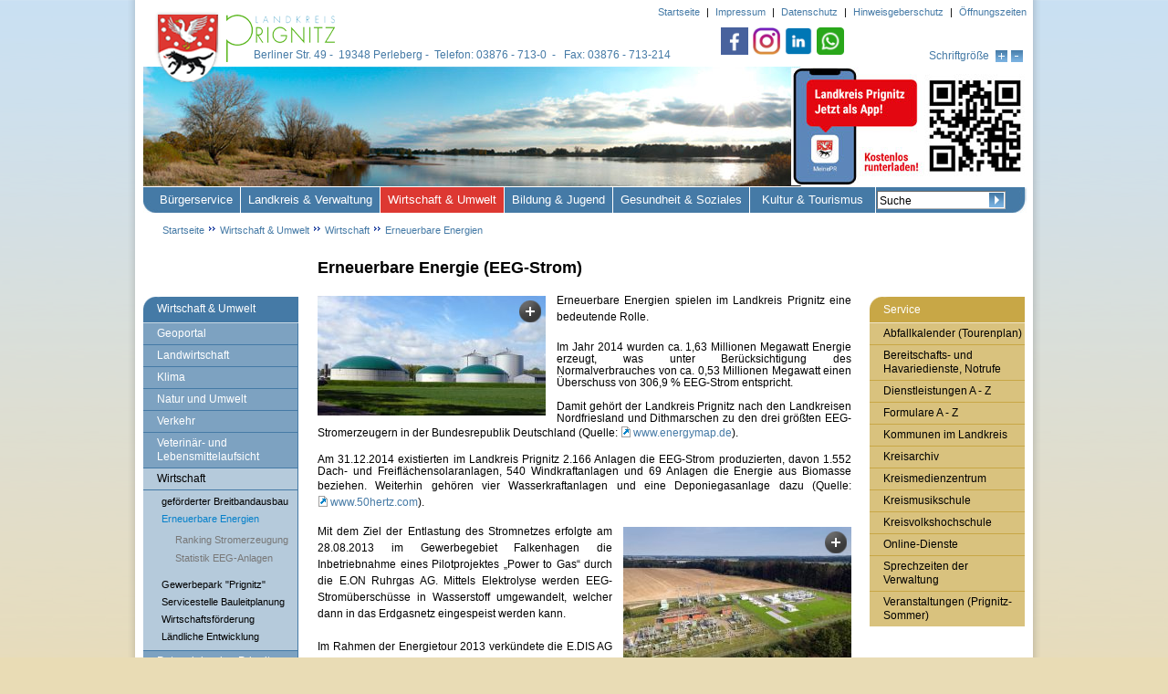

--- FILE ---
content_type: text/html; charset=UTF-8
request_url: https://www.landkreis-prignitz.de/de/wirtschaft/erneuerbare_energie/erneuerbare_energie_index.php
body_size: 21913
content:
<!DOCTYPE html PUBLIC "-//W3C//DTD XHTML 1.0 Transitional//EN" "http://www.w3.org/TR/xhtml1/DTD/xhtml1-transitional.dtd">
<html xmlns="http://www.w3.org/1999/xhtml" xml:lang="de" lang="de"><head><title>Landkreis Prignitz - Erneuerbare Energie (EEG-Strom)</title><meta http-equiv="Content-Type" content="text/html; charset=UTF-8"/><meta name="Generator" content=""/><meta name="Keywords" content="Erneuerbare Energie (EEG-Strom), Solar, Windenergie, Biogas"/><meta name="Description" content="Erneuerbare Energie (EEG-Strom)"/><meta name="Robots" content="index"/><link rel="stylesheet" type="text/css" href="/global/wGlobal/layout/styles/design.css"/><link rel="stylesheet" type="text/css" href="/global/wGlobal/layout/styles/size_s.css"/><!--[if IE]>
          <link rel="stylesheet" type="text/css" href="/global/wGlobal/layout/styles/design-ie.css"/> 
        <![endif]--><!--[if IE 8]>
          <link rel="stylesheet" type="text/css" href="/global/wGlobal/layout/styles/design-ie8.css"/>
        <![endif]--><!--[if IE 7]>
          <link rel="stylesheet" type="text/css" href="/global/wGlobal/layout/styles/design-ie7.css"/> 
        <![endif]--><!--[if IE 6]>
          <link rel="stylesheet" type="text/css" href="/global/wGlobal/layout/styles/design-ie6.css"/> 
        <![endif]--><link rel="stylesheet" href="/global/wGlobal/layout/styles/items/jquery.fancybox.css"/>
<script type="text/javascript" src="/global/wGlobal/layout/scripts/design.js">  </script><script>var wCe = "c9fa63";</script><script src="/global/wGlobal/layout/scripts/items/jquery.js"></script>
<script src="/global/wGlobal/layout/scripts/items/jquery.fancybox.js"></script>
<script >/*<![CDATA[*/
/global/wGlobal/layout/styles/items/jquery.fancybox.css
/*]]>*/</script>
</head><body id="body"><div id="blockMain"><div id="blockMainInner"><div id="blockLeftContentRight"><div id="blockLeft"><div id="blockLeftInner"><!--wSearch:noindex--><div id="navigationLeft"><div class="navigationLeftTop"><span>Wirtschaft &amp; Umwelt</span></div><ul class="navLevel2Container"><li class="navLevel2 normal"><a accesskey="G" class="navLevel2 normal" href="https://geoportal.landkreis-prignitz.de/geoportal/" title="Geoportal (öffnet sich in neuem Fenster)" target="_blank"><span>Geoportal</span></a></li><li class="navLevel2 normal"><a accesskey="L" class="navLevel2 normal" href="/de/wirtschaft/landwirtschaft/laendlicher_raum.php" title="Radwegeförderung" target="_self"><span>Landwirtschaft</span></a></li><li class="navLevel2 normal"><a accesskey="K" class="navLevel2 normal" href="/de/wirtschaft/natur_umwelt/klimaschutz/klima.php" title="Klima" target="_self"><span>Klima</span></a></li><li class="navLevel2 normal"><a accesskey="N" class="navLevel2 normal" href="/de/wirtschaft/natur_umwelt/elbe.php" title="Natur und Umwelt" target="_self"><span>Natur und Umwelt</span></a></li><li class="navLevel2 normal"><a accesskey="V" class="navLevel2 normal" href="/de/wirtschaft/Verkehr/verkehrsmittel.php" title="Nationale Klimaschutzinitiative" target="_self"><span>Verkehr</span></a></li><li class="navLevel2 normal"><a accesskey="V" class="navLevel2 normal" href="/de/wirtschaft/veterinar_lebensmittelaufsicht/veterinaer_lebensmittel_index.php" title="Veterinär- und Lebensmittelaufsicht" target="_self"><span>Veterinär- und Lebensmittelaufsicht</span></a></li><li class="navLevel2Open normal"><a accesskey="W" class="navLevel2Open normal" href="/de/wirtschaft/Wirtschaftsstandort/wirtschaft_wirtschaftsstandort_index.php" title="Wirtschaft" target="_self"><span>Wirtschaft</span></a><ul class="navLevel3Container"><li class="navLevel3"><a accesskey="g" class="navLevel3" href="/de/wirtschaft/DSL/breitbandausbau.php" title="DSL-Ausbau, Breitband" target="_self"><span>geförderter Breitbandausbau</span></a></li><li class="navLevel3OpenSelected"><a accesskey="E" class="navLevel3OpenSelected" href="/de/wirtschaft/erneuerbare_energie/erneuerbare_energie_index.php" title="Erneuerbare Energien" target="_self"><span>Erneuerbare Energien</span></a><ul class="navLevel4Container"><li class="navLevel4"><a accesskey="R" class="navLevel4" href="/de/wirtschaft/erneuerbare_energie/ranking_stromerzeugung.php" title="Ranking Stromerzeugung" target="_self"><span>Ranking Stromerzeugung</span></a></li><li class="navLevel4"><a accesskey="S" class="navLevel4" href="/de/wirtschaft/erneuerbare_energie/erneuerbare_energie_statistik.php" title="Statistik EEG-Anlagen" target="_self"><span>Statistik EEG-Anlagen</span></a></li></ul></li><li class="navLevel3"><a accesskey="G" class="navLevel3" href="/de/wirtschaft/Wirtschaftsstandort/wirtschaft_wirtschaftsstandort_falkenhagen.php" title="Gewerbepark &quot;Prignitz&quot;" target="_self"><span>Gewerbepark "Prignitz"</span></a></li><li class="navLevel3"><a accesskey="S" class="navLevel3" href="https://www.landkreis-prignitz.de/de/wBuergerservice/dienstleistungen/Servicestelle-fuer-Bauleitplanung-und-Kreisentwicklung.php" title="Servicestelle für Bauleitplanung und Kreisentwicklung" target="_self"><span>Servicestelle Bauleitplanung</span></a></li><li class="navLevel3"><a accesskey="W" class="navLevel3" href="/de/wirtschaft/Wirtschaftsfoerderung/wirtschaft_wirtschaftsfoerderung_index.php" title="Wirtschaftsförderung" target="_self"><span>Wirtschaftsförderung</span></a></li><li class="navLevel3"><a accesskey="L" class="navLevel3" href="/de/wirtschaft/landwirtschaft/laaendliche_entwicklung.php" title="Ländliche Entwicklung" target="_self"><span>Ländliche Entwicklung</span></a></li></ul></li><li class="navLevel2 normal"><a accesskey="P" class="navLevel2 normal" href="/de/wirtschaft/wirtschaft_potenzialanalyse.php" title="Potenzialregion Prignitz" target="_self"><span>Potenzialregion Prignitz</span></a></li><li class="navLevel2 normal"><a accesskey="W" class="navLevel2 normal" href="/globalcontent/documents/wirtschaft/potenzialregion/WeitesLand.pdf" title="Weites Land - Imagebroschüre des Landkreises öffnet sich als pdf-Dokument in neuem Fenster" target="_blank"><span>Weites Land - Imagebroschüre</span></a></li><li class="navLevel2 normal"><a accesskey="R" class="navLevel2 normal" href="/de/wirtschaft/radwege/wirtschaft_modernisierung_radwege.php" title="Radwegemodernisierung" target="_self"><span>Radwegemodernisierung</span></a></li><li class="navLevel2 last"><a accesskey="W" class="navLevel2 last" href="/de/wirtschaft/wasserstoffstudie/wirtschaft_wasserstoffstudie.php" title="Wasserstoffstudie" target="_self"><span>Wasserstoffstudie</span></a></li></ul><div class="navigationLeftBottom">
               
            </div></div><!--/wSearch:noindex--><div class="clearBoth"> </div></div></div><div id="blockContent"><div id="blockContentInner"><!--CONTENT:START--><div class="elementHeadline"><h1>Erneuerbare Energie (EEG-Strom)</h1></div><div class="elementPicture"><div id="d_f60cd99f72527526e4e7c887390b824a" class="pictureLeft"><div class="pictureFrameInner" style="width:250px"><a id="a_f60cd99f72527526e4e7c887390b824a" class="pictureDetails pictureLeft" href="/globalcontent/images/bildergalerien/wirtschaft/landaufschwung/biogas.jpg" title="Biogasanlage (Foto: LK Prignitz)"><span class="pictureCore"><img id="i_f60cd99f72527526e4e7c887390b824a" class="pictureDefault pictureLeft" src="/globalcontent/images/bildergalerien/wirtschaft/landaufschwung/weblication/wThumbnails/biogas-5630df0b103355bg0484910110bd9446.jpg" title="Biogasanlage (Foto: LK Prignitz)" alt="Biogasanlage (Foto: LK Prignitz)"/><img class="pictureZoomer" src="/global/wGlobal/layout/images/fancy/zoom.png" alt="zoom"/></span></a></div></div><script type="text/javascript">jQuery("a.pictureDetails").fancybox({"titlePosition": "inside", "hideOnContentClick": true, "zoomOpacity": true, "zoomSpeedChange": 200, "zoomSpeedIn": 400, "zoomSpeedOut": 400, "overlayShow": false, "overlayOpacity": 1});</script></div><div class="elementText"><p style="TEXT-ALIGN: justify; LINE-HEIGHT: 150%" class="MsoNormal"><span style="LINE-HEIGHT: 150%; FONT-FAMILY: Arial; FONT-SIZE: 9pt">Erneuerbare Energien spielen im Landkreis Prignitz eine bedeutende Rolle.</span><span style="LINE-HEIGHT: 150%; FONT-FAMILY: Arial; FONT-SIZE: 9pt"><br /><br /></span><span style="LINE-HEIGHT: 150%; FONT-FAMILY: Arial; FONT-SIZE: 9pt"><span style="font-size:9.0pt;line-height:115%;
font-family:Arial;mso-fareast-font-family:&quot;Times New Roman&quot;;mso-ansi-language:
DE;mso-fareast-language:DE;mso-bidi-language:AR-SA">Im Jahr 2014 wurden ca.
1,63 Millionen Megawatt Energie erzeugt, was unter Berücksichtigung des
Normalverbrauches von ca. 0,53 Millionen Megawatt einen Überschuss von 306,9 %
EEG-Strom entspricht.<br />
<br />
Damit gehört der Landkreis Prignitz nach den Landkreisen Nordfriesland und
Dithmarschen zu den drei größten EEG-Stromerzeugern in der Bundesrepublik
Deutschland </span>(Quelle: <a class="extern" title="Externer Link zu www.energymap.de öffnet sich in neuem Fenster" href="http://www.energymap.de" target="_blank">www.energymap.de</a>). </span></p>
<p style="TEXT-ALIGN: justify; LINE-HEIGHT: 150%" class="MsoNormal"><span style="LINE-HEIGHT: 150%; FONT-FAMILY: Arial; FONT-SIZE: 9pt"><span style="font-size:9.0pt;line-height:115%;
font-family:Arial;mso-fareast-font-family:&quot;Times New Roman&quot;;mso-ansi-language:
DE;mso-fareast-language:DE;mso-bidi-language:AR-SA">Am 31.12.2014 existierten
im Landkreis Prignitz 2.166 Anlagen die EEG-Strom produzierten, davon 1.552
Dach- und Freiflächensolaranlagen, 540 Windkraftanlagen und 69
Anlagen die Energie aus Biomasse beziehen. Weiterhin gehören vier
Wasserkraftanlagen und eine Deponiegasanlage dazu </span>(Quelle: <a class="extern" title="Externer Link zu www.50hertz.com öffnet sich in neuem Fenster" href="http://www.50hertz.com/de/" target="_blank">www.50hertz.com</a>).</span></p></div><div class="elementPicture"><div id="d_fdc2c60ee262144ce692278fbc54ea02" class="pictureRight"><div class="pictureFrameInner" style="width:250px"><a id="a_fdc2c60ee262144ce692278fbc54ea02" class="pictureDetails pictureRight" href="/globalcontent/images/bildergalerien/wirtschaft/landaufschwung/power_to_gas_falkenhagen.jpg" title="&quot;Power to Gas&quot; Falkenhagen (Foto: LK Prignitz)"><span class="pictureCore"><img id="i_fdc2c60ee262144ce692278fbc54ea02" class="pictureDefault pictureRight" src="/globalcontent/images/bildergalerien/wirtschaft/landaufschwung/weblication/wThumbnails/power_to_gas_falkenhagen-cd982a832324a65gb87ad60fe32927dd.jpg" title="&quot;Power to Gas&quot; Falkenhagen (Foto: LK Prignitz)" alt="&quot;Power to Gas&quot; Falkenhagen (Foto: LK Prignitz)"/><img class="pictureZoomer" src="/global/wGlobal/layout/images/fancy/zoom.png" alt="zoom"/></span></a></div></div><script type="text/javascript">jQuery("a.pictureDetails").fancybox({"titlePosition": "inside", "hideOnContentClick": true, "zoomOpacity": true, "zoomSpeedChange": 200, "zoomSpeedIn": 400, "zoomSpeedOut": 400, "overlayShow": false, "overlayOpacity": 1});</script></div><div class="elementText"><p align="justify"><span style="LINE-HEIGHT: 150%; FONT-FAMILY: Arial; FONT-SIZE: 9pt">Mit dem Ziel der Entlastung des Stromnetzes erfolgte am 28.08.2013 im Gewerbegebiet Falkenhagen die Inbetriebnahme eines Pilotprojektes „Power to Gas“ durch die E.ON Ruhrgas AG. Mittels Elektrolyse werden EEG-Stromüberschüsse in Wasserstoff umgewandelt, welcher dann in das Erdgasnetz eingespeist werden kann.<br /><br />Im Rahmen der Energietour 2013 verkündete die E.DIS AG am 12.09.2013 in Neuruppin, dass die umstrittene 110-kV-Freileitung Perleberg-Gantikow-Wittstock nicht gebaut wird.</span></p></div><div class="elementPicture"><div id="d_6b606b2c85e042b83d3acdc6cfbe0f15" class="pictureLeft"><div class="pictureFrameInner" style="width:250px"><a id="a_6b606b2c85e042b83d3acdc6cfbe0f15" class="pictureDetails pictureLeft" href="/globalcontent/images/bildergalerien/wirtschaft/landaufschwung/windkraft.jpg" title="Windkraftanlagen (Foto: LK Prignitz)"><span class="pictureCore"><img id="i_6b606b2c85e042b83d3acdc6cfbe0f15" class="pictureDefault pictureLeft" src="/globalcontent/images/bildergalerien/wirtschaft/landaufschwung/weblication/wThumbnails/windkraft-97e9e8e9275c5f0gde6705aac1e0b975.jpg" title="Windkraftanlagen (Foto: LK Prignitz)" alt="Windkraftanlagen (Foto: LK Prignitz)"/><img class="pictureZoomer" src="/global/wGlobal/layout/images/fancy/zoom.png" alt="zoom"/></span></a></div></div><script type="text/javascript">jQuery("a.pictureDetails").fancybox({"titlePosition": "inside", "hideOnContentClick": true, "zoomOpacity": true, "zoomSpeedChange": 200, "zoomSpeedIn": 400, "zoomSpeedOut": 400, "overlayShow": false, "overlayOpacity": 1});</script></div><div class="elementText"><p align="justify"><span face="Arial">Stattdessen wird die E.DIS AG in die „Separaten Netze“ investieren und das vorhandene Netz rekonstruieren sowie zwei neue Umspannwerke im Landkreis errichten. Die Standorte befinden sich nördlich von Mertensdorf und östlich von Falkenhagen gegenüber dem Gewerbegebiet Falkenhagen.</span></p></div><div class="elementClearer"> </div><div class="elementPicture"><div id="d_283d3591fd166fa46323f5a2d0e2aa59" class="pictureLeft"><div class="pictureFrameInner" style="width:600px"><img id="i_283d3591fd166fa46323f5a2d0e2aa59" class="pictureDefault pictureLeft" src="/globalcontent/images/bildergalerien/wirtschaft/landaufschwung/weblication/wThumbnails/solar_lang1-46312295e62c63agc249b41e258f2b73.jpg" title="Solaranlage (Foto: LK Prignitz)" alt="Solaranlage (Foto: LK Prignitz)"/></div></div></div><div class="elementLink"><a href="javascript:window.history.back()" title="Zurück">Zurück</a></div><!--CONTENT:STOP--><div id="blockBottom"><!--wSearch:noindex--><div id="blockBottomInner"><div class="elementText"><p>© Landkreis Prignitz&#160; </p></div></div><!--/wSearch:noindex--></div></div></div><div id="blockRight"><div id="blockRightInner"><div id="beButtonEditNavigationService"></div><div id="navigationRight"><div class="navigationRightTop"><span>Service</span></div><ul><li class="navLevel2 normal"><a accesskey="A" class="navLevel2 normal" href="/de/wirtschaft/Abfallkalender_neu/abfallkalender.php" title="Abfallkalender" target="_blank"><span>Abfallkalender (Tourenplan)</span></a></li><li class="navLevel2 normal"><a accesskey="B" class="navLevel2 normal" href="/de/aktuelles/notrufe.php" title="Notrufe, Havariedienste, Bereitschaftsdienste" target="_self"><span>Bereitschafts- und Havariedienste, Notrufe</span></a></li><li class="navLevel2 normal"><a accesskey="D" class="navLevel2 normal" href="/de/wBuergerservice/dienstleistungen/index.php" title="Dienstleistungen A - Z" target="_self"><span>Dienstleistungen A - Z</span></a></li><li class="navLevel2 normal"><a accesskey="F" class="navLevel2 normal" href="/de/wBuergerservice/formulare/index.php" title="Formulare A - Z" target="_self"><span>Formulare A - Z</span></a></li><li class="navLevel2 normal"><a accesskey="K" class="navLevel2 normal" href="/de/landkreis-verwaltung/Landkreis/staedte-aemter-gemeinden/uebersicht-index.php" title="Kommunen im Landkreis" target="_self"><span>Kommunen im Landkreis</span></a></li><li class="navLevel2 normal"><a accesskey="K" class="navLevel2 normal" href="/de/landkreis-verwaltung/Geschaeftsbereiche-Aufgaben/kreisarchiv/kreisarchiv_index.php" title="Kreisarchiv" target="_self"><span>Kreisarchiv</span></a></li><li class="navLevel2 normal"><a accesskey="K" class="navLevel2 normal" href="/de/kreismedienzentrum/kmz_index.php" title="Kreismedienzentrum" target="_self"><span>Kreismedienzentrum</span></a></li><li class="navLevel2 normal"><a accesskey="K" class="navLevel2 normal" href="/de/kreismusikschule/startseite_kms.php" title="Kreismusikschule" target="_self"><span>Kreismusikschule</span></a></li><li class="navLevel2 normal"><a accesskey="K" class="navLevel2 normal" href="/de/kreisvolkshochschule/kreisvolkshochschule_eingangsseite.php" title="Kreisvolkshochschule" target="_self"><span>Kreisvolkshochschule</span></a></li><li class="navLevel2 normal"><a accesskey="O" class="navLevel2 normal" href="/de/online_dienste/online_dienste.php" title="Online-Dienste" target="_self"><span>Online-Dienste</span></a></li><li class="navLevel2 normal"><a accesskey="S" class="navLevel2 normal" href="/de/landkreis-verwaltung/Landkreis/Sprechzeiten/sprechzeiten_index.php" title="Sprechzeiten der Verwaltung" target="_self"><span>Sprechzeiten der Verwaltung</span></a></li><li class="navLevel2 last"><a accesskey="V" class="navLevel2 last" href="http://www.prignitzsommer.de/" title="Veranstaltungen (Prignitz-Sommer)" target="_blank"><span>Veranstaltungen (Prignitz-Sommer)</span></a></li></ul><div class="navigationRightBottom"> </div></div></div></div><br class="clearBoth"/></div></div><div id="blockTop"><div id="blockTopInner"><div id="logo"><a href="/index.php" title="Zur Startseite"><img src="/global/wGlobal/layout/images/logos/wappen-logo.png" alt="Wappen des Landkreis Prignitz"/></a></div><div id="adresse"><div class="adresse">Berliner Str. 49 - 
          19348 Perleberg - 
          Telefon: 03876 - 713-0  -  
          Fax: 03876 - 713-214</div></div><div id="fontSizeSetter"><script type="text/javascript">
                      wInitFontSize();
                   </script></div><div class="socialButtons"><a class="facebookButton" target="_blank" href="https://facebook.com/landkreis.prignitz"><img src="/global/wGlobal/layout/images/icons/facebook.png"/></a><a class="instagramButton" target="_blank" href="https://instagram.com/landkreisprignitz"><img src="/global/wGlobal/layout/images/icons/instagram.png"/></a><a class="twitterButton" target="_blank" href="https://twitter.com/lkprignitz"><img src="/global/wGlobal/layout/images/icons/twitter.png"/></a><a class="linkedinButton" target="_blank" href="https://linkedin.com/company/landkreis-prignitz"><img src="/global/wGlobal/layout/images/icons/linkedin.png"/></a><a class="whatsappButton" target="_blank" href="https://whatsapp.com/channel/0029Vb0G4XaDJ6GvGpMo3d0h"><img src="/global/wGlobal/layout/images/icons/whatsapp.png"/></a></div><style type="text/css">
                  .socialButtons {position:absolute;clear:both;width:200px;top:30px;left:650px;}
                  .socialButtons .facebookButton {float:left;}
                  .socialButtons .instagramButton {float:left;margin-left:5px;}                  
                  .socialButtons .twitterButton {float:left;margin-left:5px;}
                  .socialButtons .linkedinButton {float:left;margin-left:5px;}
                  .socialButtons .whatsappButton {float:left;margin-left:5px;}
                  .socialButtons .facebookButton img,
                  .socialButtons .instagramButton img,
                  .socialButtons .twitterButton img,
                  .socialButtons .whatsappButton img,
                  .socialButtons .linkedinButton img {width:30px;}
                </style><div id="globalFunctions"><div id="beButtonEditNavigationMeta"></div><ul><li><a accesskey="S" href="/de/index.php" title="Startseite" target="_self"><span>Startseite</span></a> | </li><li><a accesskey="I" href="/de/impressum/index.php" title="Impressum" target="_self"><span>Impressum</span></a> | </li><li><a accesskey="D" href="/de/datenschutz/datenschutz.php" title="Datenschutz" target="_self"><span>Datenschutz</span></a> | </li><li><a accesskey="H" href="/de/hinweisgeberschutz/hinweisgeberschutz.php" title="Hinweisgeberschutz" target="_self"><span>Hinweisgeberschutz</span></a> | </li><li><a accesskey="Ö" href="/de/landkreis-verwaltung/Landkreis/Sprechzeiten/sprechzeiten_index.php" title="Inhaltsverzeichnis" target="_self"><span>Öffnungszeiten</span></a></li></ul><div class="clearBoth"> </div></div><!--wSearch:noindex--><div id="headerPic"><img src="/globalcontent/images/motive_seitenkopf/startseite_neu_2025.jpg" alt="Seitenmotiv"/></div><div class="clearBoth"> </div><div><div id="navigationTop"><ul class="navLevel1Container"><li class="navLevel1"><a class="navLevel1" href="/de/buergerservice/index.php">Bürgerservice</a></li><li class="navLevel1"><a class="navLevel1" href="/de/landkreis-verwaltung/index_2014.php">Landkreis &amp; Verwaltung</a></li><li class="navLevel1Open"><a class="navLevel1Open" href="/de/wirtschaft/wirtschaft_index.php">Wirtschaft &amp; Umwelt</a></li><li class="navLevel1"><a class="navLevel1" href="/de/bildung-jugend/index.php">Bildung &amp; Jugend</a></li><li class="navLevel1"><a class="navLevel1" href="/de/gesundheit-soziales/index.php">Gesundheit &amp; Soziales</a></li><li class="navLevel1"><a class="navLevel1 last" href="/de/zu-gast-im-landkreis/index.php">Kultur &amp; Tourismus</a></li></ul></div><div><div id="navigationBreadcrumb"><a href="/index.php">Startseite</a><img class="spacerIcon" alt="Startseite" src="/global/wGlobal/layout/images/icons/icon_arrows_small.gif"/><a accesskey="W" class="navLevel1Open" href="/de/wirtschaft/wirtschaft_index.php" title="Wirtschaft" target="_self">Wirtschaft &amp; Umwelt</a><img class="spacerIcon" alt="arrow_small" src="/global/wGlobal/layout/images/icons/icon_arrows_small.gif"/><a accesskey="W" class="navLevel1Open" href="/de/wirtschaft/Wirtschaftsstandort/wirtschaft_wirtschaftsstandort_index.php" title="Wirtschaft" target="_self">Wirtschaft</a><img class="spacerIcon" alt="arrow_small" src="/global/wGlobal/layout/images/icons/icon_arrows_small.gif"/><a accesskey="E" class="navLevel1OpenSelected" href="/de/wirtschaft/erneuerbare_energie/erneuerbare_energie_index.php" title="Erneuerbare Energien" target="_self">Erneuerbare Energien</a></div></div><div class="elementSearch"><form name="frmSearch" method="get" action="/de/suche/index.php"><input type="text" class="searchTerm" name="searchTerm" value="Suche" onclick="this.value = ''" onblur="if (this.value == '')false"/><button type="submit" class="searchSubmit"> </button></form></div></div><!--/wSearch:noindex--></div></div></div></body></html>

--- FILE ---
content_type: text/css
request_url: https://www.landkreis-prignitz.de/global/wGlobal/layout/styles/design.css
body_size: 52063
content:
/* Formatierung von HTML-Elementen */

html                 {height:101%;}
body                 {font-family: Arial, Helvetica, sans-serif; margin:0px; padding:0px; font-size:12px; background-color:#E9DCB5; font-weight:normal; line-height:16px; background-image:url(/global/wGlobal/layout/images/backgrounds/mainBack.png); background-repeat:repeat-x;}

/* Grundgerüst */
#blockMain             {width:1000px; margin: 0 auto; margin-top:0px;background-image:url(/global/wGlobal/layout/images/backgrounds/contentBack.png); background-repeat:repeat-y;}
#blockMainInner        {background:white;margin-left:8px;margin-right:8px;width:984px;}

#blockTop              {position:absolute;top:0px;margin:0px;padding:0px;background-image:url(/global/wGlobal/layout/images/backgrounds/contentBack.png); background-repeat:repeat-y;}
#blockTopInner         {background:white;margin-left:8px;margin-right:8px;width:984px;}

  #languageSelector               {float:right}
  #languageSelector a.lang        {line-height:20px;float:right;padding:4px}
  #languageSelector a.langCurrent {line-height:20px;float:right;padding:4px}

  #navigationMeta                 {float:right}
  #navigationMeta a               {line-height:20px;padding:0px 8px 0 8px;color:#606060;text-decoration:none}
  #navigationMeta a:hover         {background-color:#f0f0f0}

#search                     {position:absolute;top:154px; left:827px; width:154px;}
#search label               {display:none;}
#search .searchInput        {float:left;height:13px;margin:0 5px 0 0px;width:115px;font-size:11px;border:1px solid #aaa;}
#search .searchButton       {font-size:10px;float:left;border:none;height:19px;color:#009C9D;background: url(/global/wGlobal/layout/images/buttons/btn_search.gif) no-repeat scroll center 5px;width:20px;cursor:pointer}
#search .searchButton:hover {font-size:10px;float:left;border:none;height:19px;color:#009C9D;background: url(/global/wGlobal/layout/images/buttons/btn_search_hover.gif) no-repeat scroll center 5px;width:20px;cursor:pointer}
#search .searchButton span  {display:none;}

#blockLeftContentRight      {margin:233px 0 0px 0px; padding:0px;padding-bottom:30px;}

#blockLeft                  {float:left;width:180px;margin:80px 0 0 0;}
#blockLeftInner             {padding:0px;padding-left:9px;}

  #navigationMain                 {padding: 0 0 34px 0}

#blockContent                     {float:left;width:625px;margin:47px 0 0 0;overflow:hidden;}
  #blockContentInner          {padding:0px 20px 30px 20px;line-height:18px; }

#blockRight                 {float:left; width:170px; margin:80px 0 0 0px; overflow:hidden;}
  #blockRightInner            {padding:0px 9px 0px 0px;}

#blockBottom                {background:white;border-top:1px solid #457AA6;margin-top:40px;}
#blockBottomInner           {font-size:11px;color:#457AA6}

  #blockBottom a                  {line-height:20px;padding:0 5px;color:#606060;text-decoration:none}
  #blockBottom a:hover            {background-color:#f0f0f0}

#bodystart #blockLeft       {display:none;}
#bodystart #blockContent    {width:825px;margin:47px 0 0 100px;overflow:hidden;}
#bodystart #blockRight      {display:none;}

.objectEdit #blockContent    {width:900px;margin:47px 0 0 100px;overflow:hidden;background:#fff;}


#bodystart #logo            {position:absolute; margin:10px 0 0 20px; overflow:hidden;z-index:100;}
#body #logo                 {position:absolute; margin:10px 0 0 20px; overflow:hidden;z-index:100;}

#adresse                    {position:absolute;top:52px;margin-left:130px;color:#457AA6}
#adresse span               {color:#457AA6}

#logo img                   {padding:0; margin:0;}
#bodystart #headerPic       {margin-left:9px;margin-right:9px;height:131px;}
#body #headerPic            {margin-left:9px;margin-right:9px;height:131px;}

.headlineStartpage                          {margin-bottom:30px;margin-left:45px;}
.headlineStartpage h1.headline              {color:#457AA6;font-size:16px;margin-left:50px;margin-top:-2px;padding:0px;line-height:16px;font-weight:normal;}

#login                      {margin-bottom:14px;overflow:hidden}
#login .wglButtonContainer  {margin:3px 10px 0 0;float:none;}
#login .wglButtonText       {font-family:inherit;height:21px;float:right;padding:0 5px;text-align:center;text-transform:uppercase;margin:3px 12px 0 0;}

#quickFinder                {background-color:#e8e8e8; width:230px;}
#quickFinderInner            {padding:7px 10px;}
#quickFinderInner form      {display:block; margin: 0 0 6px 0;}
#quickFinderInner select    {clear:both; width:210px; height:20px; margin:6px 0px 0px 0px;padding:0; font-size:1em; border:1px solid #9a9a9a; color:#0081c7;}
#quickFinderInner .title    {font-weight:bold; color:#000; margin:0 0 4px 0;}

/* Pflegeschaltflächen */

#beButtonsSystem                {position:absolute;padding:4px 0 4px 0;top:0px;width:100%;background-image:url(/weblication/grid5/gui/images/style/wMainMenuTopbar.png);border-bottom:solid 1px #888888;z-index:100}
#beButtonsPage                  {position:absolute;margin:5px 0 0 550px;padding:0;width:762px;z-index:100}
#beButtonEditMetaNavigation     {position:absolute;margin:22px 0 0 0;right:-2px}
#beButtonEditNavigationService  {position:absolute; margin-top:-20px; margin-left:0px;}
#beButtonEditNavigation         {position:absolute;margin:-20px 0 0 0}
#beButtonEditBottom             {position:absolute;margin:20px 0 0 0}
#beButtonEditStartpageNavigation      {display:block;position:absolute;margin-left:8px;margin-top:-20px;}

/* Container, um z.B. mehrspaltige Bereiche zu ermöglichen */

#blockContentStart .col1_100  {float:left;width:520px;}

#blockContentStart .col1_50   {float:left;width:250px;margin:0 20px 0 0}
#blockContentStart .col2_50   {float:right;width:250px;}

#blockContentStart .col1_30   {float:left;width:160px;margin:0 20px 0 0}
#blockContentStart .col2_70   {float:right;width:340px}

#blockContentStart .col1_70   {float:left;width:340px;margin:0 20px 0 0}
#blockContentStart .col2_30   {float:right;width:160px}

#blockContent .col1_100       {float:left;width:520px}

#blockContent .col1_50        {float:left;width:250px;margin:0 20px 0 0}
#blockContent .col2_50        {float:right;width:250px}

#blockContent .col1_30        {float:left;width:160px;margin:0 20px 0 0}
#blockContent .col2_70        {float:right;width:340px}

#blockContent .col1_70        {float:left;width:340px;margin:0 20px 0 0}
#blockContent .col2_30        {float:right;width:160px}

/* Überschriften */

h1, .h1Editor                          {font-size:1.5em;line-height:26px;color:#000;margin:0 0 14px 0}
h2, .h2Editor                          {font-size:1.3em;line-height:18px;color:#000;margin:14px 0 14px 0}
h3, .h3Editor                          {font-size:1.2em;line-height:16px;color:#000;margin:14px 0 14px 0}
h4, .h4Editor                          {font-size:1em;line-height:13px;color:#000;margin:14px 0 14px 0}
h5, .h5Editor                          {font-size:12px;line-height:13px;color:#000;margin:14px 0 14px 0}
h6, .h6Editor                          {font-size:12px;line-height:13px;color:#000;margin:14px 0 14px 0}

.subline              {font-size:13px;color:#a0a0a0}
.description          {font-weight:bold}

/* Textblöcke */
p                           {margin:0 0 14px 0}

/* Listen */
ul                          {margin:0 0 14px 16px;padding:0 0 0 9px;}
ol                          {margin:0 0 14px 28px;list-style-type:decimal}

/* Definitionslisten */
dl                          {}
dt                          {}
dd                          {margin:0 0 14px 0;padding:0 0 0 16px;color:#a0a0a0}

/* Horizontale Linien */
hr                          {background-color:#AEA794;color:#AEA794;height:1px;border-style:none}

.elementText ol              {zoom:100%; display:table; margin:0 0 14px 0px; padding:0; list-style-position:inside; list-style-type: decimal; height:auto!important; height:1.4em;}
.elementText ul              {zoom:100%; display:table; margin:0 0 14px 0px; padding:0; list-style-position:inside; height:auto!important; height:1.4em;list-style-type:disc;}
.elementText ul li           {text-indent:-14px; padding-left:6px; margin-left:10px;}
.elementText ul li *         {padding-left:6px; }
.left                       {float:left;}
.right                      {float:right;}

.elementText span.small      {font-size:11px;}

/* Formularelemente */

form                        {background:none;}

input                       {font:inherit;border:1px solid #666666;border-color:#666666 #B6B6B6 #B6B6B6 #666666;font-size:11px;margin:0px 0 0 0;padding:0px 2px 0px 2px; height:16px; vertical-align:text-top}
select                      {font:inherit;border:1px solid #666666;border-color:#666666 #B6B6B6 #B6B6B6 #666666;font-size:11px;padding:1px 2px 1px 2px; vertical-align:top;}
textarea                    {font:inherit;border:1px solid #666666;border-color:#666666 #B6B6B6 #B6B6B6 #666666;font-size:11px;padding:1px 2px 1px 2px; vertical-align:top;}
fieldset               {border:0;padding:0;margin:0 0 10px 0}
input[type="radio"]    {border:none}
input[type="checkbox"] {border:none}
input[type="file"]     {border:none}

.button                     {cursor:pointer;background-color:#E1E1E1;border:none;font-size:12px;line-height:16px;height:18px;color:#676D6E; margin:0px 0px 0px 0px; padding:0px 5px 3px 5px; vertical-align:text-top}
.buttonHover                {cursor:pointer;background-color:#8F8F8F;border:none;font-size:12px;line-height:16px;height:18px;color:#FFFFFF; margin:0px 0px 0px 0px; padding:0px 5px 3px 5px; vertical-align:text-top}

.wglButton           {}

/* Links */

a                           {color:#457AA6;text-decoration:none;}
a:hover                     {color:#DD3832}
a.intern                    {padding:0 0 0 14px;background:url(/global/wGlobal/layout/images/links/intern.gif) top left no-repeat}
a.extern                    {padding:0 0 0 14px;background:url(/global/wGlobal/layout/images/links/extern.gif) top left no-repeat}
a.download                  {padding:0 0 0 14px;background:url(/global/wGlobal/layout/images/links/download.gif) top left no-repeat}
a.audio                     {padding:0 0 0 14px;background:url(/global/wGlobal/layout/images/links/audio.gif) top left no-repeat}
a.video                     {padding:0 0 0 14px;background:url(/global/wGlobal/layout/images/links/video.gif) top left no-repeat}
a.pdf                       {padding:0 0 0 20px;background:url(/global/wGlobal/layout/images/icons/file_pdf.gif) top left no-repeat;display:inline-block;line-height:18px;}
a.doc                       {padding:0 0 0 20px;background:url(/global/wGlobal/layout/images/icons/file_word.gif) top left no-repeat;display:inline-block;line-height:18px;}
a.xls                       {padding:0 0 0 20px;background:url(/global/wGlobal/layout/images/icons/file_excel.gif) top left no-repeat;display:inline-block;line-height:18px;}
a.ppt                       {padding:0 0 0 20px;background:url(/global/wGlobal/layout/images/icons/file_powerpoint.gif) top left no-repeat;display:inline-block;line-height:18px;}
a.php                       {padding:0 0 0 20px;background:url(/global/wGlobal/layout/images/icons/file_html.gif) top left no-repeat;display:inline-block;line-height:18px;}
a.btn_detail_small          {width:15px;height:15px;display:inline-block;background:transparent url(/global/wGlobal/layout/images/buttons/button_standard.gif) no-repeat left center;}
a.btn_detail_small:hover    {background: url(/global/wGlobal/layout/images/buttons/button_standard-hover.gif) no-repeat left center;}
a.btn_detail                {margin-top:15px;line-height:19px;color:#000000;width:75px;height:20px;display:block;background:transparent url(/global/wGlobal/layout/images/buttons/button-details.jpg) no-repeat left center; }
a.btn_detail:hover          {color:#ffffff;background:transparent url(/global/wGlobal/layout/images/buttons/button-details-hover.jpg) no-repeat left center;}
a.btn_detail span           {padding-left:29px;}
a.btn_back                  {float:left;margin-top:15px;line-height:19px;color:#000000;height:20px;display:block;background:transparent url(/global/wGlobal/layout/images/buttons/button-back.jpg) no-repeat left center;}
a.btn_back:hover            {color:#ffffff;background:transparent url(/global/wGlobal/layout/images/buttons/button-back-hover.jpg) no-repeat left center;}
a.btn_back span             {padding-left:29px;padding-right:15px;}
a.big                       {width:150px;}

a img                       {border:none}

div.pictureBorder               {border-style:solid;border-color:#ececec;border-width:1px;}
div.pictureFrame                {padding:5px;background-color:#ffffff;}
div.pictureFrameInner           {overflow:hidden;}

img.picture                 {margin:0; padding:0;}
img.pictureLeft             {float:left;margin:4px 8px 4px 0; padding:0;}
img.pictureRight            {float:right;margin:4px 0 4px 8px; padding:0;}
img.pictureMiddle           {margin:4px auto}

 a.picture                               {display:inline-block}
  a.pictureLeft                           {float:left;margin:4px 12px 4px 0;}
  a.pictureRight                          {float:right;margin:4px 0 4px 12px;}

  a.pictureDetails                        {position:relative;cursor:pointer}

  a.pictureHover                          {}
  a.pictureHover:hover                    {}
  a.pictureHover:hover img.pictureDefault {visibility:hidden}

  div.picture                             {overflow:hidden;display:inline-block;position:relative}
  div.pictureLeft                         {float:left;margin:4px 12px 4px 0;}
  div.pictureRight                        {float:right;margin:4px 0 4px 12px;}
  div.pictureMiddle                       {margin:4px 0 4px 12px;}

  div.picture      a                      {margin:0}
  div.pictureLeft  a                      {margin:0}
  div.pictureRight a                      {margin:0}
  div.pictureMiddle a                     {margin:0}

  div.picture      a span                 {text-decoration:underline}
  div.pictureLeft  a span                 {text-decoration:underline}
  div.pictureRight a span                 {text-decoration:underline}
  div.pictureMiddle a span                {text-decoration:underline}

  div.picture      img                    {margin:0}
  div.pictureLeft  img                    {margin:0}
  div.pictureRight img                    {margin:0}
  div.pictureMiddle img                   {margin:0}

  .pictureSubtitle                        {border:solid #ececec 1px}
  div.pictureFrame  div.pictureSubtitle   {border:none;padding-bottom:2px;padding-left:3px;padding-bottom:2px}
  div.pictureBorder div.pictureSubtitle   {border:none;}

  div.picture      .pictureSubtitle       {display:block;margin:0;padding:8px;}
  div.pictureLeft  .pictureSubtitle       {display:block;clear:left;margin:0;padding:8px;}
  div.pictureRight .pictureSubtitle       {display:block;clear:right;margin:0;padding:8px;}
  div.pictureMiddle .pictureSubtitle      {display:block;clear:right;margin:0;padding:8px;}

  span.pictureCore                        {display:block;position:relative;margin:0;padding:0;}

  img.pictureZoomer                       {position:absolute;right:0;padding:5px;}

  div.pictureMiddle div.pictureFrameInner {margin:0px auto}

#blockRight img.picture          {margin:0}
#blockRight img.pictureLeft      {margin:0}
#blockRight img.pictureRight     {margin:0}

/* Tabellen */

table                {font:inherit;color:inherit;border:none}
tr, thead, tbody     {}
th, td               {vertical-align:top}
th, td p             {margin:0px;}

table.light          {background-color:#ffffff;border:none;margin-bottom:12px;border-collapse:collapse;}
table.light th       {border:none;text-align:left;background-color:#f0f0f0}
table.light td       {border:none;padding:4px}

table.default        {background-color:#ffffff;border-style:solid none none solid;border-width:1px;border-color:#a0a0a0;margin-bottom:12px;border-collapse:collapse;}
table.default th     {border-style:none solid solid none;border-width:1px;border-color:#a0a0a0;padding:4px;text-align:left;background-color:#f0f0f0}
table.default td     {border-style:none solid solid none;border-width:1px;border-color:#a0a0a0;padding:4px}

td.bgColor1, th.bgColor1 {background-color:#f0f0f0}

/* Globale Elemente */

.clearBoth   {height:0px;line-height:0px;font-size:0px;clear:both;padding:0px;margin:0;overflow:hidden;}
.clickable   {cursor:pointer}
.clickable * {cursor:pointer}
.invisible   {display:none}
.highlighted {background-color:#eee}

/* Allgemeine Elemente */

.elementStandard                {margin:0 0 10px 0}
.elementHeadline                {margin:0 0 10px 0}

.elementText                    {margin:0 0 10px 0}
.elementText ul                 {list-style-image:url(/global/wGlobal/layout/images/icons/list-style-image.gif)}
.elementText li                 {line-height:17px;}
.elementPicture                 {margin:0 0 10px 0}
.elementPictureText             {margin:0 0 10px 0;overflow:hidden}
.elementPictureText .fragmentPicture {float:left}
.elementPictureText .fragmentText    {float:right}
.elementText ul                 {list-style-image:url(/global/wGlobal/layout/images/icons/list-style-image.gif)}
.elementText li                 {line-height:17px;}
.elementLink                    {margin:0 0 10px 0}
.elementVideo                   {margin:0 0 10px 0}
.elementAudio                   {margin:0 0 10px 0}
.elementList                    {margin:0 0 10px 0}
.elementDelimiter               {margin:0 0 10px 0}
.elementClearer                 {margin:0 0 0 0;height:0px;clear:both}
.elementContainer               {margin:0 0 10px 0;overflow:hidden}
.elementForm                    {margin:0 0 10px 0}
.elementGallery                 {margin:0 0 10px 0;overflow:hidden}
.elementGallery .imageFrame     {float:left;padding:11px;margin:0 8px 8px 0;background-color:#f0f0f0;border:solid 1px #f0f0f0}
.elementGallery .lastImageFrameOfRow {margin-right:0}
.elementGallery .imageTitle     {margin-right:0;text-align:center}
.elementButton                  {margin:0}
.elementButton .wglButton       {margin-bottom:4px;}

.elementBoxSheet                {margin:0 0 10px 0;overflow:hidden;background-color:#f0f0f0;padding:15px 15px 5px 15px;}
.elementBoxBlank                {margin:0 0 10px 0;overflow:hidden;padding:10px 10px 0 10px;}

div.tagcloud                    {}
div.tagcloud a                  {padding:0 4px 0 0;line-height:100%;display:inline-block;}
div.tagcloud .highlighted       {color:#cb0a1c}

.errorMessages                  {margin:0 0 10px 0;padding:8px;background-color:#ffcccc}
.errorMessages *                {}
.wglErrorMessage                {color:red;display:block;line-height:16px}
.errorMessages .wglErrorMessage {}
.textInfo                       {color:#666666;line-height:16px}

.elementForm table              {width:400px}
.elementForm td                 {padding:4px 0 0 0}
.elementForm .rowText           {}
.elementForm .formButtons       {text-align:right}
.elementForm label              {white-space:nowrap;padding:0 4px 0 0}

dl.form                         {display:table;margin:0;padding:0}
dl.form dt                      {display:block;clear:left;margin:0 0 2px 0}
dl.form dt label                {font-weight:bold;}
dl.form dd                      {display:block;margin:0 0 10px 0;overflow:hidden;}

.wglRadioFloat                  {}
.wglRadioFloat input            {margin:0;float:left}
.wglRadioFloat label            {float:left;padding:0 4px 0 4px}

.wglRadio                       {display:block;clear:left;padding:4px 0 4px 0}
.wglRadio input                 {margin:0;float:left}
.wglRadio label                 {float:left;padding:0 4px 0 4px;color:black}

.wglCheckbox                    {display:block;clear:left;padding:4px 0 4px 0}
.wglCheckbox input              {margin:0;float:left}
.wglCheckbox label              {float:left;padding:0 4px 0 4px}

.wglCheckboxFloat               {margin:0 2px 0 0}

/* Groessen der Eingebafelder */
input.XS        {width:44px;margin-right:4px}
input.S         {width:94px;margin-right:4px}
input.M         {width:144px;margin-right:4px}
input.L         {width:194px;margin-right:4px}
input.XL        {width:244px;margin-right:4px}
input.XXL       {width:294px;margin-right:4px}

textarea.XS     {width:44px;margin-right:4px}
textarea.S      {width:94px;margin-right:4px}
textarea.M      {width:144px;margin-right:4px}
textarea.L      {width:194px;margin-right:4px}
textarea.XL     {width:244px;margin-right:4px}
textarea.XXL    {width:294px;margin-right:4px}

select.XS       {width:46px;margin-right:4px}
select.S        {width:96px;margin-right:4px}
select.M        {width:146px;margin-right:4px}
select.L        {width:196px;margin-right:4px}
select.XL       {width:246px;margin-right:4px}
select.XXL      {width:296px;margin-right:4px}

/* Elemente des oberen Bereich */
#blockTop .elementSearch                      {margin-top:-24px;position:absolute;left:821px;}
#blockTop .elementSearch input.searchTerm     {font-size:12px;padding-top:1px;padding-right:20px;width:117px;height:17px;border:solid solid solid solid 1px 1px 1px 1px #79B1E0 #fff #fff #79B1E0;background-color:#fff;}
#blockTop .elementSearch button.searchSubmit  {display:block;position:absolute;border:none;background:url(/global/wGlobal/layout/images/buttons/btn_search.gif);width:16px;height:16px;margin-left:123px;margin-top:-18px;cursor:pointer;}

/* Elemente des linken Bereiches */

/* Elemente des Inhaltsbereiches */

/* Elemente des rechten Bereiches */
#blockRight h2              {font-size:1.8em;line-height:18px;color:#676d6e;margin:8px 0 8px 0}
#blockRight h3              {font-size:1.3em;line-height:16px;color:#585858;margin:8px 0 8px 0}
#blockRight h4              {font-size:1.2em;line-height:13px;color:#000;margin:8px 0 8px 0}
#blockRight h5              {font-size:1em;line-height:13px;color:#000;margin:8px 0 8px 0}
#blockRight h6              {font-size:1em;line-height:13px;color:#000;margin:8px 0 8px 0}

#blockRight a                               {}
#blockRight ul                              {margin-left:0px;}
#blockRight .elementText li                 {display:list-item;}

#blockRight .elementHeadline                {margin:0 0 10px 0;}
#blockRight .elementHeadline h1             {margin:0;padding:0;color:#666666;}
#blockRight .elementText                    {margin:0 0 10px 0;}

#blockRight .colContent                     {background-color:#0081c7; color:#FFFFFF; padding: 10px 6px 0 6px; overflow:hidden;}
#blockRight .colContent .elementHeadline h1 {color:#FFFFFF;}
#blockRight .colContent .elementHeadline h2 {color:#FFFFFF;}
#blockRight .colContent .elementHeadline h3 {color:#FFFFFF;}
#blockRight .colContent .elementHeadline h4 {color:#FFFFFF;}
#blockRight .colContent .elementHeadline h5 {color:#FFFFFF;}
#blockRight .colContent .elementHeadline h6 {color:#FFFFFF;}


#blockRight .elementPicture                 {margin:0 0 10px 0;}
#blockRight .elementPicture .title          {padding: 0 4px 0 4px;line-height:20px;font-size:0.95em;background-color:#D2D2D2; color:#505050;}

#blockRight .elementSearch                      {height:80px;}
#blockRight .elementSearch .elementHeadline     {border-bottom:1px solid #457AA6;line-height:16px;margin-bottom:10px;}
#blockRight .elementSearch .elementHeadline h4  {line-height:14px;padding:0px;margin:0px;margin-bottom:6px;margin-left:5px;font-size:12px;}
#blockRight .elementSearch input.searchTerm     {width:150px;position:absolute;height:16px;padding-top:2px;}
#blockRight .elementSearch button.searchSubmit  {display:block;position:absolute;border:none;background:url(/global/wGlobal/layout/images/buttons/btn_search.gif);width:16px;height:16px;margin-left:138px;margin-top:2px;cursor:pointer;}

/* Elemente des unteren Bereiches */

/* Listen */

ul.listDefault                 {list-style:none;margin:0;padding:0}
ul.listCompact                 {list-style:none;margin:0;padding:0}
ul.listSearchResult            {list-style:none;margin:0;padding:0}

.listDefault li                {padding:0;margin:0 0 12px 0;border-bottom:solid 1px #e0e0e0}
.listCompact li                {padding:0;margin:0}
.listSearchResult li           {padding:0;margin:0 0 12px 0;border-bottom:solid 1px #e0e0e0}

li.twoCols                     {float:left;width:49%;margin-right:1%;height:100px;overflow:hidden}

.listDefault .listEntryTitle               {margin:0 0 8px 0;font-size:12px}
.listDefault .listEntryTitle a             {text-decoration:none}
.listDefault .listEntryDate                {float:left;padding:0 6px 0 0;color:gray;font-weight:bold;text-decoration:none}
.listDefault .listEntrySubline             {clear:both;margin:0 0 4px 0;color:#444444}
.listDefault .listEntryThumbnail           {float:left;margin:0 8px 8px 0;}
.listDefault .listEntryDescription         {margin:0 0 8px 0}
.listDefault .listEntryMoreOnly            {text-decoration:none}
.listDefault .listEntryIconCalendar        {float:left;width:36px;height:36px;margin:10px 10px 20px 0;text-align:center;background-image:url(/global/wGlobal/layout/images/calendar.png)}
.listDefault .listEntryIconCalendar .month {font-size:9px;font-weight:bold;margin:2px 0 0 0;color:#ffffff}
.listDefault .listEntryIconCalendar .day   {margin:5px 0 0 0}

.listCompact .listEntryTitle          {margin:0 0 8px 0;font-size:12px}
.listCompact .listEntryTitle a        {text-decoration:none}
.listCompact .listEntryDate           {line-height:16px;padding:0 6px 0 0;color:gray;font-weight:bold;text-decoration:none}
.listCompact .listEntrySubline        {clear:both;margin:0 0 4px 0;color:#888888}
.listCompact .listEntryThumbnail      {float:left;margin:0 8px 8px 0;}
.listCompact .listEntryDescription    {margin:0 0 8px 0}
.listCompact .listEntryMoreOnly       {text-decoration:none}

.listSearchResult .listEntryTitle       {margin:0 0 4px 0;font-size:12px}
.listSearchResult .listEntryTitle a     {text-decoration:none}
.listSearchResult .listEntryDescription {margin:0 0 4px 0}
.listSearchResult .listEntryUrl         {margin:0 0 8px 0}
.listSearchResult .listEntryUrl a       {color:#a0a0a0}

.list                           {list-style:none;margin:0 0 0 0;padding:0;clear:both;}
.list a, .mitarbeiter a                         {text-decoration:none;}

.listEntry                        {padding: 5px 0px 5px 0px;margin:0 0 12px 0;list-style-image:none;overflow:hidden;border:solid 0px #f0f0f0; }

.listEntryTitle                   {margin:0px 0px 0px 0px;font-size:1.1em}
.listEntryTitle a                 {text-decoration:none; }
.listEntryPic                     {float:left;margin:0;cursor:pointer;}
.listEntryPicHover            {float:left;margin:0;cursor:pointer;}
.listEntryThumbnail               {margin:0 10px 0 0px;}
.listEntryThumbnail:hover           {opacity:0.8;filter:alpha(opacity=80)}
.listEntryDescription             {margin:2px 0px 8px 0px;}
.listEntryElement                 {margin-left:8px;}
a.listEntryDetailsLink          {padding:0 0 0 15px;margin:0 0 0 15px;text-decoration:none;background:url(/de/wGlobal/layout/images/buttons/btn_icn_link.gif) no-repeat left center;}
a.listEntryDetailsLink:hover      {background:url(/de/wGlobal/layout/images/buttons/btn_icn_link_hover.gif) no-repeat left center;}

/* wBuergerservice */


.elementLetterBox .list .letterBox                      {display:block;}
.elementLetterBox .list .displayFirstLetter             {display:block;margin-top:20px;margin-left:5px;}
.elementLetterBox .list .listEntry                      {margin:5px;margin-top:2px;margin-bottom:0px;padding:0px;}
.elementLetterBox .list .letterBoxSingleLetter          {display:block;height:14px;width:16px;float:left;margin-right:2px;padding:2px;background:#B5CADB;text-align:center;line-height:12px;color:#eee;}
.elementLetterBox .list .letterBoxSingleLetterAvailable {display:block;height:14px;width:16px;float:left;margin-right:2px;padding:2px;background:#DD3832;cursor:pointer;text-align:center;line-height:12px;color:#fff;}
.elementLetterBox .list .letterBoxSingleLetterAvailable:hover {color:#fff;text-decoration:underline;}
.elementLetterBox .list .break                          {clear:left;margin-bottom:10px;}
.listEntry                                              {list-style-type:none}

/* Related Content */
.relatedContent                     {margin-bottom:10px;padding:3px;}
.relatedContent .elementHeadline    {border-bottom:1px solid #457AA6;line-height:16px;margin-bottom:1px;}
.relatedContent .elementHeadline h4 {line-height:14px;padding:0px;margin:0px;margin-bottom:6px;margin-left:5px;text-transform:capitalize}
.relatedContent .elementStandard    {background:#E9EFF4;padding:5px;padding-bottom:1px;padding-top:3px;}
.relatedContent .link               {margin-bottom:5px;}
.relatedContent .list .listEntry    {margin:0px;}

.relatedContent .additionalInformation  {margin-top:20px;font-size:12px;}

.buergerservice .elementText  {margin-left:7px;}
.buergerservice #blockContentInner .contactDataEntry {display:inline}


.displayParent                     {margin-bottom:10px;padding:3px;}
.displayParent .elementHeadline    {border-bottom:1px solid #457AA6;line-height:16px;margin-bottom:1px;}
.displayParent .elementHeadline h4 {line-height:14px;padding:0px;margin:0px;margin-bottom:6px;margin-left:5px;text-transform:capitalize}
.displayParent .elementStandard    {padding:5px;padding-bottom:1px;padding-top:3px;}
.displayParent .link               {margin-bottom:5px;}
.displayParent .list .listEntry    {margin:0px;}

.elementStandardEditor .list .listEntry {margin:0px;}

a.relatedContentLink          {display:block;padding:0 0 0 25px;background:url(/global/wGlobal/layout/images/icons/file_html.gif) top left no-repeat;}
a.ansprechpartnerLink         {display:block;height:20px;padding:0 0 0 25px;background:url(/global/wGlobal/layout/images/icons/group.gif) top left no-repeat;}
a.relatedContentLinkParent    {display:block;padding:0 0 0 25px;background:url(/global/wGlobal/layout/images/icons/icon_up_small.gif) top left no-repeat;}
a.relatedContentLinkSibling   {display:block;padding:0 0 0 25px;background:url(/global/wGlobal/layout/images/icons/file_html.gif) top left no-repeat;}

/* Formulare Details */
.formularDetails                                      {}
.formularDetails h2                                   {}
.formularDetails h2.pdf                               {padding:0 0 0 25px;background:url(/global/wGlobal/layout/images/icons/file_pdf.gif) top left no-repeat;}
.formularDetails h2.doc                               {padding:0 0 0 25px;background:url(/global/wGlobal/layout/images/icons/file_word.gif) top left no-repeat;}
.formularDetails h2.xls                               {padding:0 0 0 25px;background:url(/global/wGlobal/layout/images/icons/file_excel.gif) top left no-repeat;}
.formularDetails .formularDelimiter                   {}
.formularDetails .formEditButton                      {margin-top:10px;}
.formularDetails .formularContent                     {padding-top:5px;padding-bottom:5px;}
.formularDetails .formularContent .elementHeadline    {border-bottom:1px solid #457AA6;line-height:16px;margin-bottom:1px;}
.formularDetails .formularContent .elementHeadline h4 {line-height:14px;padding:0px;margin:0px;margin-bottom:6px;margin-left:5px;}
.formularDetails .formularContent .elementStandard    {background:#E9EFF4;padding:5px;padding-bottom:1px;padding-top:3px;}
.formularDetails .formularDownload                    {text-align:right;padding-top:5px;padding-bottom:20px;}
.formularDetails .formularContent .relatedContent     {border:none;}
.formularDetails .formularContent .link               {margin-bottom:5px;}

/* Seiten-Blättern-Navigation */
.pageNaviList                   {text-align:center;line-height:24px;margin:0 0 10px 0}
.pageNaviList a                 {text-decoration:none}
.pageNaviList a:hover           {background-color:#f0f0f0}

.pageNaviBackLink               {background-color:#dddddd;border:solid 1px #a0a0a0;margin:0 4px 0 4px;padding:1px 8px 1px 8px;}
.pageNaviLink                   {background-color:#dddddd;border:solid 1px #a0a0a0;margin:0 4px 0 4px;padding:1px 8px 1px 8px;}
.pageNaviCurrent                {background-color:#ffffff;border:solid 1px #a0a0a0;margin:0 4px 0 4px;padding:1px 8px 1px 8px;font-weight:bold;}
.pageNaviNextLink               {background-color:#dddddd;border:solid 1px #a0a0a0;margin:0 4px 0 4px;padding:1px 8px 1px 8px;}

/* Gestaltung der Hauptnavigation */

/*
////////////////////////////////////////////////////////////////
//
// Styles für die Navigation
//
// Weblication CMS Grid Strukturdesign Version 6.0.0.0
// erstellt durch Scholl Communications AG, 77694 Kehl, www.scholl.de
// erstellt mit Weblication Content Management Server, www.weblication.de
//
////////////////////////////////////////////////////////////////
*/


/* Hauptnavigation */

#navigationTop                                   {position:relative;height:28px;padding:0px 0 0 0px;margin:0px;margin-top:1px;margin-left:9px;background-image:url(/global/wGlobal/layout/images/navigation/navBack.jpg); background-repeat:no-repeat;width:1003px;}

#navigationTop *                                 {margin:0;padding:0;}
#navigationTop a                                 {cursor:pointer;}

#navigationTop  .navLevel1Container              {width:1000px;height:28px;font-size:1.1em; font-weight:normal;margin:0px;margin-left:10px;padding:0;list-style-type:none;overflow:hidden;}
#bodystart #navigationTop  .navLevel1Container   {width:1000px;height:28px;font-size:1.1em; font-weight:normal;margin:0px;margin-left:10px;padding:0;list-style-type:none;overflow:hidden;}

#navigationTop  .navLevel1Container li           {list-style-type:none;list-style-image:none;padding:0px;}

#navigationTop  .navLevel1                       {height:28px;float:left; list-style-type:none; margin:0; padding:0;border:none;border-right:1px solid white;}
#navigationTop  .navLevel1 span                  {margin:0 1px 0 5px;border:none;}
#navigationTop a.navLevel1                       {display:block;color:#ffffff;padding:2px 8px;padding-top:6px;margin:0;text-decoration:none;border:none;}
#navigationTop a.navLevel1:hover                 {display:block;color:#ffffff;margin:0;padding-top:6px;text-decoration:none;background:#DD3832;border:none;}

#navigationTop  .navLevel1Selected               {height:28px;float:left; list-style-type:none; margin:0; padding:0;border:none;border-right:1px solid white;}
#navigationTop  .navLevel1Selected span          {margin:0 1px 0 5px;border:none;}
#navigationTop a.navLevel1Selected               {display:block;color:#ffffff;padding:2px 8px;padding-top:6px;margin:0;text-decoration:none;background:#DD3832;border:none;}
#navigationTop a.navLevel1Selected:hover         {display:block;color:#ffffff;margin:0;padding-top:6px;text-decoration:none;background:#DD3832;border:none;}

#navigationTop  .navLevel1Open                   {height:28px;float:left; list-style-type:none; margin:0; padding:0;border:none;border-right:1px solid white;}
#navigationTop  .navLevel1Open span              {margin:0 1px 0 5px;border:none;}
#navigationTop a.navLevel1Open                   {display:block;color:#ffffff;padding:2px 8px;padding-top:6px;margin:0;text-decoration:none;background:#DD3832;border:none;}
#navigationTop a.navLevel1Open:hover             {display:block;color:#ffffff;margin:0;padding-top:6px;text-decoration:none;background:#DD3832;border:none;}

#navigationTop  .navLevel1OpenSelected           {height:28px;float:left; list-style-type:none; margin:0; padding:0;border:none;border-right:1px solid white;}
#navigationTop  .navLevel1OpenSelected span      {margin:0 1px 0 5px;border:none;}
#navigationTop a.navLevel1OpenSelected           {display:block;color:#ffffff;padding:2px 8px;padding-top:6px;margin:0;text-decoration:none;background:#DD3832;border:none;}
#navigationTop a.navLevel1OpenSelected:hover     {display:block;color:#ffffff;margin:0;padding-top:6px;text-decoration:none;background:#DD3832;border:none;}

#navigationTop a.last                              {padding-left:13px;padding-right:13px;}

/* Unternavigation */

#navigationLeft                                   {margin:12px 0 0 0; padding:0px;width:170px;}
#navigationLeft *                                 {margin:0;padding:0}
#navigationLeft ul                                {list-style-type:none; margin:0 ;}
#navigationLeft li                                {list-style-image:none;}
#navigationLeft a                                 {display:block; text-decoration:none;cursor:pointer;}
#navigationLeft a:hover                           {display:block; text-decoration:none;}
#navigationLeft span                              {display:block; line-height:15px;}
#navigationLeft .navLevel1Title                   {text-transform:uppercase;color:#ABABAC;padding-bottom:10px;}

/* Gestaltung des Navigationslevel 2 */

#navigationLeft .navigationLeftTop                {background-image:url(/global/wGlobal/layout/images/navigation/navLeftTop.png); background-repeat:no-repeat;height:29px;}
#navigationLeft .navigationLeftBottom             {background-image:url(/global/wGlobal/layout/images/navigation/navLeftBottom.png); background-repeat:no-repeat;height:55px;}

#navigationLeft .navigationLeftTop span           {padding-left:15px;color:#fff;padding-top:6px;}

#navigationLeft  .navLevel2Container              {padding-bottom:0px; font-weight:normal;color:white;border-right:1px solid #457AA6}

#navigationLeft  .navLevel2                       {margin-bottom:0px;background:#7DA2C1}
#navigationLeft  .navLevel2 span                  {margin-left:15px;}
#navigationLeft a.navLevel2                       {color:#fff;border-bottom:1px solid #457AA6;}
#navigationLeft a.navLevel2 span                  {padding:4px 0px 4px 0px;}
#navigationLeft a.navLevel2:hover                 {color:#000;background:#B5CADB}
#navigationLeft a.navLevel2:hover span            {padding:4px 0px 4px 0px;}

#navigationLeft  a.last                           {border-bottom:none;}

#navigationLeft  .navLevel2Selected               {margin-bottom:0px;background:#B5CADB}
#navigationLeft  .navLevel2Selected span          {margin-left:15px;}
#navigationLeft a.navLevel2Selected               {color:#000;border-bottom:1px solid #457AA6;}
#navigationLeft a.navLevel2Selected span          {padding:4px 0px 4px 0px;}

#navigationLeft  .navLevel2Open                   {margin-bottom:0px;background:#B5CADB;border-bottom:1px solid #457AA6;}
#navigationLeft  .navLevel2Open span              {margin-left:15px;}
#navigationLeft a.navLevel2Open                   {color:#000;border-bottom:1px solid #457AA6;}
#navigationLeft a.navLevel2Open span              {padding:4px 0px 4px 0px;}

#navigationLeft  .navLevel2OpenSelected           {margin-bottom:0px;background:#B5CADB;border-bottom:1px solid #457AA6;}
#navigationLeft  .navLevel2OpenSelected span      {margin-left:15px;}
#navigationLeft a.navLevel2OpenSelected           {color:#000;border-bottom:1px solid #457AA6;}
#navigationLeft a.navLevel2OpenSelected span      {padding:4px 0px 4px 0px;}

/* Gestaltung des Navigationslevel 3 */

#navigationLeft  .navLevel3Container              {margin-bottom:0px;padding:3px 0px 5px 0px;background:#B5CADB;font-size:11px;}

#navigationLeft  .navLevel3                       {margin:0px;}
#navigationLeft  .navLevel3 span                  {}
#navigationLeft a.navLevel3                       {padding:2px 5px 2px 5px;color:#000;}
#navigationLeft a.navLevel3:hover                 {color:#0580CA}
#navigationLeft a.navLevel3 span                  {padding-left:0px;}

#navigationLeft  .navLevel3Selected               {margin-bottom:0px;}
#navigationLeft  .navLevel3Selected span          {}
#navigationLeft a.navLevel3Selected               {padding:2px 5px 2px 5px;color:#0580CA;}
#navigationLeft a.navLevel3Selected span          {padding-left:0px;}

#navigationLeft  .navLevel3Open                   {margin-bottom:0px;}
#navigationLeft  .navLevel3Open span              {}
#navigationLeft a.navLevel3Open                   {padding:2px 5px 2px 5px;color:#0580CA;}
#navigationLeft a.navLevel3Open:hover             {color:#0580CA}
#navigationLeft a.navLevel3Open span              {padding-left:0px;}

#navigationLeft  .navLevel3OpenSelected           {margin-bottom:0px;}
#navigationLeft  .navLevel3OpenSelected span      {}
#navigationLeft a.navLevel3OpenSelected           {padding:2px 5px 2px 5px;color:#0580CA;}
#navigationLeft a.navLevel3OpenSelected span      {padding-left:0px;}



/* Gestaltung des Navigationslevel 4 */

#navigationLeft  .navLevel4Container              {padding:6px 0 2px 20px; margin-bottom:5px;font-weight:normal;}

#navigationLeft  .navLevel4                       {margin-bottom:0px;}
#navigationLeft  .navLevel4 span                  {padding:0px 0px 5px 0px; }
#navigationLeft a.navLevel4                       {padding:0 0 0 0;color:#787878;}
#navigationLeft a.navLevel4:hover                 {color:#0580CA}
#navigationLeft a.navLevel4 span                  {padding-left:0px;}

#navigationLeft  .navLevel4Selected               {margin-bottom:0px;}
#navigationLeft  .navLevel4Selected span          {padding:0px 0px 5px 0px; }
#navigationLeft a.navLevel4Selected               {padding:0 0 0 0;color:#0580CA;}
#navigationLeft a.navLevel4Selected span          {padding-left:0px;}

#navigationLeft  .navLevel4Open                   {margin-bottom:0px;}
#navigationLeft  .navLevel4Open span              {padding:0px 0px 5px 0px; }
#navigationLeft a.navLevel4Open                   {padding:0 0 0 0;color:#787878;}
#navigationLeft a.navLevel4Open:hover             {color:#0580CA}
#navigationLeft a.navLevel4Open span              {padding-left:0px;}

#navigationLeft  .navLevel4OpenSelected           {margin-bottom:0px;}
#navigationLeft  .navLevel4OpenSelected span      {padding:0px 0px 5px 0px; }
#navigationLeft a.navLevel4OpenSelected           {padding:0 0 0 0;color:#0580CA;}
#navigationLeft a.navLevel4OpenSelected span      {padding-left:0px;}




/* Gestaltung des Navigationslevel 5 */

#navigationLeft  .navLevel5Container              {padding:6px 0 2px 20px; margin-bottom:5px;font-weight:normal;}

#navigationLeft  .navLevel5                       {margin-bottom:0px;}
#navigationLeft  .navLevel5 span                  {padding:0px 0px 5px 0px; }
#navigationLeft a.navLevel5                       {padding:0 0 0 0;color:#787878;}
#navigationLeft a.navLevel5:hover                 {color:#0580CA}
#navigationLeft a.navLevel5 span                  {padding-left:0px;}

#navigationLeft  .navLevel5Selected               {margin-bottom:0px;}
#navigationLeft  .navLevel5Selected span          {padding:0px 0px 5px 0px; }
#navigationLeft a.navLevel5Selected               {padding:0 0 0 0;color:#0580CA;}
#navigationLeft a.navLevel5Selected span          {padding-left:0px;}

#navigationLeft  .navLevel5Open                   {margin-bottom:0px;}
#navigationLeft  .navLevel5Open span              {padding:0px 0px 5px 0px; }
#navigationLeft a.navLevel5Open                   {padding:0 0 0 0;color:#787878;}
#navigationLeft a.navLevel5Open:hover             {color:#0580CA}
#navigationLeft a.navLevel5Open span              {padding-left:0px;}

#navigationLeft  .navLevel5OpenSelected           {margin-bottom:0px;}
#navigationLeft  .navLevel5OpenSelected span      {padding:0px 0px 5px 0px; }
#navigationLeft a.navLevel5OpenSelected           {padding:0 0 0 0;color:#0580CA;}
#navigationLeft a.navLevel5OpenSelected span      {padding-left:0px;}


/* Navigation Rechts */

#navigationRight                                   {margin:12px 0 0 0; padding:0px;width:170px;}
#navigationRight *                                 {margin:0;padding:0}
#navigationRight ul                                {list-style-type:none; margin:0 ;}
#navigationRight li                                {list-style-image:none;}
#navigationRight a                                 {display:block; text-decoration:none;cursor:pointer;}
#navigationRight a:hover                           {display:block; text-decoration:none;}
#navigationRight span                              {display:block; line-height:15px;}
#navigationRight .navLevel1Title                   {text-transform:uppercase;color:#ABABAC;padding-bottom:10px;}

#navigationRight .navigationRightTop                {background-image:url(/global/wGlobal/layout/images/navigation/navRightTop.png); background-repeat:no-repeat;height:29px;}
#navigationRight .navigationRightBottom             {}

#navigationRight .navigationRightTop span           {padding-left:15px;color:#fff;padding-top:7px;}
#navigationRight .navigationRightBottom .adresse    {padding-left:15px;padding-top:15px;color:#000;}
#navigationRight .navigationRightBottom .adresse a  {color:#000;}

#navigationRight .navigationRightBottom .navigationRightBottomContent {background-image:url(/global/wGlobal/layout/images/navigation/navRightMiddle.png);repeat-y;border-top:1px solid #EFE5C8}
#navigationRight .navigationRightBottom .navigationRightBottomBottom  {background-image:url(/global/wGlobal/layout/images/navigation/navRightBottom.png);no-repeat;height:21px;}

#navigationRight  .navLevel2Container              {padding-bottom:0px; font-weight:normal;color:white;border-right:1px solid #C8A746}

#navigationRight  .navLevel2                       {list-style-type:none;margin-bottom:0px;background:#D9C27E}
#navigationRight  .navLevel2 span                  {margin-left:15px;}
#navigationRight a.navLevel2                       {color:#000;border-bottom:1px solid #C8A746;}
#navigationRight a.navLevel2 span                  {padding:4px 0px 4px 0px;}
#navigationRight a.navLevel2:hover                 {color:#000;background:#E4D4A4}
#navigationRight a.navLevel2:hover span            {padding:4px 0px 4px 0px;}

#navigationRight  a.last                           {border-bottom:none;}

/* Breadcrum - Navigation */

#navigationBreadcrumb                             {position:absolute; margin:5px 0 24px 30px;}
#navigationBreadcrumb a                           {text-decoration:none;cursor:pointer; color:#457AA6;font-size:11px;}
#navigationBreadcrumb a:hover                     {text-decoration:underline;color:#DD3832;}

#navigationBreadcrumb .navLevel1Open              {}
#navigationBreadcrumb .navLevel1OpenSelected      {}

#navigationBreadcrumb .navLevel2Open              {}
#navigationBreadcrumb .navLevel2OpenSelected      {}

#navigationBreadcrumb .navLevel3Open              {}
#navigationBreadcrumb .navLevel3OpenSelected      {}

#navigationBreadcrumb .navLevel4Open              {}
#navigationBreadcrumb .navLevel4OpenSelected      {}

#navigationBreadcrumb .spacerIcon              {margin:0px;padding:0px;}

/* Sitemap */

#navigationSitemap                                {}
#navigationSitemap a                              {cursor:pointer;}
#navigationSitemap .navLevel1Description          {margin:0 0 8px 0}
#navigationSitemap .navLevel2Description          {margin:0 0 8px 0}
#navigationSitemap .navLevel3Description          {margin:0 0 8px 0}
#navigationSitemap .navLevel4Description          {margin:0 0 8px 0}


/* Service-Navigation */

#globalFunctions                {height:73px;margin-left:9px;width:972px;font-size:0.9em;overflow:hidden;}
#globalFunctions ul             {float:right;margin:0px;margin-top:5px;padding:0px;}
#globalFunctions li             {float:left;list-style-type:none;}
#globalFunctions a              {padding:0 4px 0 4px;color:#457AA6;text-decoration:none}
#globalFunctions a:hover        {color:#DD3832;}

#globalFunctions .home a        {}
#globalFunctions .sitemap a     {}
#globalFunctions .mail a        {}
#globalFunctions .imprint a     {}
#globalFunctions .tellafriend   {display:none;}
#globalFunctions .print         {}


/* Startseitenavigation */

#startpageNavigation                      {width:760px;margin-bottom:40px;}
#startpageNavigation .entry               {margin-right:1px;color:#fff;width:150px;float:left;}
#startpageNavigation .entry .head         {margin:0px;padding:2px;padding-bottom:3px;padding-left:8px;border-bottom:1px solid #fff;font-weight:bold;}
#startpageNavigation .entry .picture      {height:100px;width:150px;margin:0px;padding:0px;overflow:hidden;border-bottom:1px solid #fff;}
#startpageNavigation .entry .linkContent  {height:200px;}
#startpageNavigation .entry .linkContent .linkEntry   {padding:1px;padding-left:10px;}
#startpageNavigation .entry .footer       {vertical-align:bottom;}

#startpageNavigation #landkreis-verwaltung                  {background:#DD3832;}
#startpageNavigation #landkreis-verwaltung .head            {background:#fff;background:url(/global/wGlobal/layout/images/startpage/sN-head-landkreis.gif)}
#startpageNavigation #landkreis-verwaltung .linkEntry       {display:block;border-bottom:1px solid #F0A6A3;background:#E04C47;color:#fff;}
#startpageNavigation #landkreis-verwaltung .linkEntry:hover {border-bottom:1px solid #F0A6A3;background:#E6706C}
#startpageNavigation #landkreis-verwaltung .footer          {height:17px;background:#fff;background:url(/global/wGlobal/layout/images/startpage/sN-foot-landkreis.gif)}

#startpageNavigation #wirtschaft                            {background:#457AA6;}
#startpageNavigation #wirtschaft .linkEntry                 {display:block;border-bottom:1px solid #ACC4D7;background:#5888AF;color:#fff;}
#startpageNavigation #wirtschaft .linkEntry:hover           {border-bottom:1px solid #ACC4D7;background:#79A0BF}
#startpageNavigation #wirtschaft .footer                    {height:17px;background:#457AA6;}

#startpageNavigation #bildung-jugend                        {background:#788649;}
#startpageNavigation #bildung-jugend .linkEntry             {display:block;border-bottom:1px solid #BCC3A4;background:#788649;color:#fff;}
#startpageNavigation #bildung-jugend .linkEntry:hover       {border-bottom:1px solid #BCC3A4;background:#939E6E}
#startpageNavigation #bildung-jugend .footer                {height:17px;background:#788649;}

#startpageNavigation #gesundheit-soziales                  {background:#87B9E3;}
#startpageNavigation #gesundheit-soziales .linkEntry       {display:block;border-bottom:1px solid #C3DCF1;background:#87B9E3;color:#fff;}
#startpageNavigation #gesundheit-soziales .linkEntry:hover {border-bottom:1px solid #C3DCF1;background:#9FC7E9}
#startpageNavigation #gesundheit-soziales .footer          {height:17px;background:#87B9E3;}

#startpageNavigation #gast                                  {background:#F19D18;}
#startpageNavigation #gast .linkEntry                       {display:block;border-bottom:1px solid #F9D398;background:#F2A730;color:#fff;}
#startpageNavigation #gast .linkEntry:hover                 {border-bottom:1px solid #F9D398;background:#F5B959}
#startpageNavigation #gast .footer                          {height:17px;background:#fff;background:url(/global/wGlobal/layout/images/startpage/sN-foot-gast.gif)}

#fontSizeSetter {position:absolute;left:878px;top:53px;background:white;color:#457AA6}
#fontSizeSetter .caption  {float:left;margin:0px 5px 0px 0px}
#fontSizeSetter .buttons  {float:left;margin:2px;}

.twitterButton {display:none !important;}